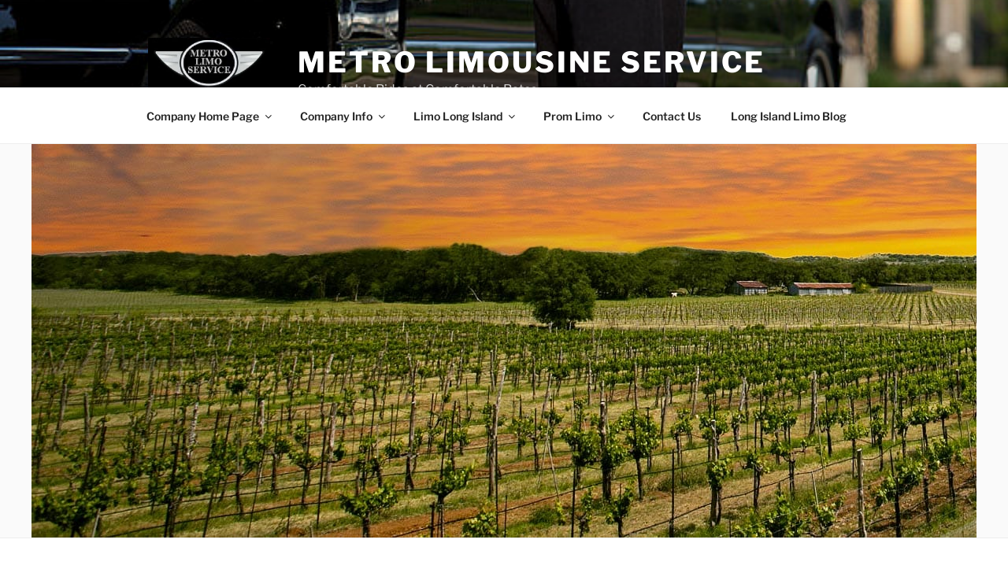

--- FILE ---
content_type: application/javascript
request_url: https://hb.wpmucdn.com/metrolimousines.com/8c86b746-352c-4597-9164-6d913fe1c332.js
body_size: 1124
content:
/**handles:twentyseventeen-global**/
(a=>{var n=a("body"),e=n.find(".custom-header"),t=e.find(".site-branding"),o=n.find(".navigation-top"),s=o.find(".wrap"),i=o.find(".menu-item"),d=o.find(".menu-toggle"),r=n.find(".menu-scroll-down"),l=n.find("#secondary"),c=n.find(".entry-content"),u=n.find(".format-quote blockquote"),h=n.hasClass("twentyseventeen-front-page")||n.hasClass("home blog"),f="site-navigation-fixed",m,g,b,w,p,v,y,C=0,T;function k(){m=o.height(),g=o.outerHeight(),b=2*parseFloat(s.css("padding-top")),w=2*i.outerHeight(),v=m<=(p=b+w)}function q(){"none"===d.css("display")&&(v&&(y=h&&(n.hasClass("has-header-image")||n.hasClass("has-header-video"))?e.innerHeight()-g:e.innerHeight(),a(window).scrollTop()>=y)?o.addClass(f):o.removeClass(f))}function x(){"none"===d.css("display")?(h?t:e).css("margin-bottom",g):(e.css("margin-bottom","0"),t.css("margin-bottom","0"))}function E(){a(twentyseventeenScreenReaderText.quote).prependTo(u)}function H(e){var t,o;!n.hasClass("has-sidebar")||void 0===l||l.length<1||n.hasClass("search")||n.hasClass("single-attachment")||n.hasClass("error404")||n.hasClass("twentyseventeen-front-page")||(t=l.offset(),o=t.top+(l.height()+28),c.find(e).each(function(){var e=a(this),t,n=e.offset().top;o<n?e.addClass("below-entry-meta"):e.removeClass("below-entry-meta")}))}function A(){var e=document.createElement("div");return e.innerHTML="<svg/>","http://www.w3.org/2000/svg"===("undefined"!=typeof SVGRect&&e.firstChild&&e.firstChild.namespaceURI)}function S(){return/iPad|iPhone|iPod/.test(navigator.userAgent)&&!window.MSStream}function N(){var e=document.createElement("div"),t;try{return"backgroundAttachment"in e.style&&!S()?t=(e.style.backgroundAttachment="fixed")===e.style.backgroundAttachment:!1}catch(e){return!1}}a("a[href], area[href], input:not([disabled]), select:not([disabled]), textarea:not([disabled]), button:not([disabled]), iframe, object, embed, [tabindex], [contenteditable]",".site-content-contain").filter(":visible").on("focus",function(){var e,t,n,e;o.hasClass("site-navigation-fixed")&&(e=a(window).scrollTop(),t=o.height(),e=(n=a(this).offset().top)-e,a("#wpadminbar").length&&(e-=a("#wpadminbar").height()),e<t)&&a(window).scrollTo(n-(t+50),0)}),a(function(){o.length&&(k(),q()),r.length&&(a("body").hasClass("admin-bar")&&(C-=32),a("body").hasClass("blog")&&(C-=30),o.length||(g=0),r.on("click",function(e){e.preventDefault(),a(window).scrollTo("#primary",{duration:600,offset:{top:C-g}})})),x(),E(),H("blockquote.alignleft, blockquote.alignright"),!0===A()&&(document.documentElement.className=document.documentElement.className.replace(/(\s*)no-svg(\s*)/,"$1svg$2")),!0===N()&&(document.documentElement.className+=" background-fixed")}),o.length&&(a(window).on("scroll",function(){q(),x()}),a(window).on("resize",function(){k(),setTimeout(q,500)})),a(window).on("resize",function(){clearTimeout(T),T=setTimeout(function(){H("blockquote.alignleft, blockquote.alignright")},300),setTimeout(x,1e3)}),a(document).on("wp-custom-header-video-loaded",function(){n.addClass("has-header-video")})})(jQuery);